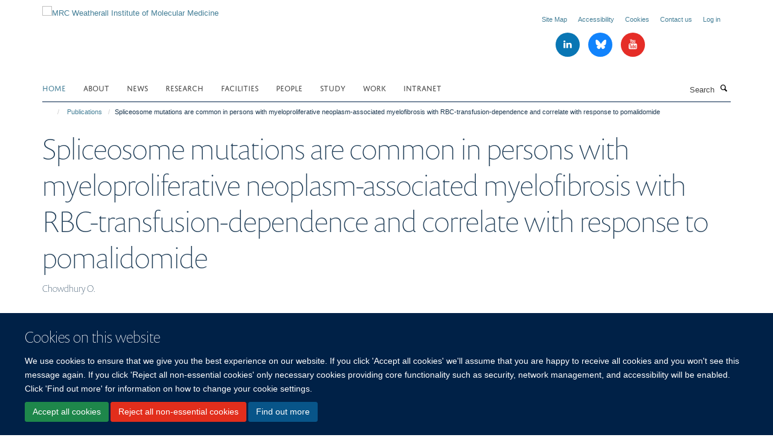

--- FILE ---
content_type: text/html;charset=utf-8
request_url: https://www.imm.ox.ac.uk/publications/1123550
body_size: 16082
content:
<!doctype html>
<html xmlns="http://www.w3.org/1999/xhtml" lang="en" xml:lang="en">

    <head><base href="https://www.imm.ox.ac.uk/publications/1123550/" />
        <meta charset="utf-8" />
        <meta name="viewport" content="width=device-width, initial-scale=1.0" />
        <meta name="apple-mobile-web-app-capable" content="yes" />
        <meta name="apple-mobile-web-app-title" content="Haiku" />
        
        <meta http-equiv="Content-Type" content="text/html; charset=utf-8" /><meta name="citation_title" content="Spliceosome mutations are common in persons with myeloproliferative neoplasm-associated myelofibrosis with RBC-transfusion-dependence and correlate with response to pomalidomide" /><meta name="citation_author" content="Chowdhury O." /><meta name="citation_publication_date" content="2020/08/04" /><meta name="citation_journal_title" content="Leukemia" /><meta name="og:title" content="Spliceosome mutations are common in persons with myeloproliferative neoplasm-associated myelofibrosis with RBC-transfusion-dependence and correlate with response to pomalidomide" /><meta name="og:url" content="https://www.imm.ox.ac.uk/publications/1123550" /><meta name="twitter:card" content="summary" /><meta name="twitter:title" content="Spliceosome mutations are common in persons with myeloproliferative neoplasm-associated myelofibrosis with RBC-transfusion-dependence and correlate with response to pomalidomide" /><meta name="generator" content="Plone - http://plone.org" /><meta itemprop="url" content="https://www.imm.ox.ac.uk/publications/1123550" /><meta name="google-site-verification" content="mZhfNtpuH1Ln3z5EDD19ytIyMnQ7wn6WWbfskJvfrjk" /><title>Spliceosome mutations are common in persons with myeloproliferative neoplasm-associated myelofibrosis with RBC-transfusion-dependence and correlate with response to pomalidomide — MRC Weatherall Institute of Molecular Medicine</title>
        
        
        
        
        
    <link rel="stylesheet" type="text/css" media="screen" href="https://www.imm.ox.ac.uk/portal_css/Turnkey%20Theme/resourcecollective.cookielawcookielaw-cachekey-b7274b606227a593d06492539b903995.css" /><link rel="stylesheet" type="text/css" href="https://www.imm.ox.ac.uk/portal_css/Turnkey%20Theme/themebootstrapcssselect2-cachekey-76550c25cbde470b5e32e3f00db8aca6.css" /><link rel="stylesheet" type="text/css" href="https://www.imm.ox.ac.uk/portal_css/Turnkey%20Theme/themebootstrapcssmagnific.popup-cachekey-06d6fb30423e2cea9109dec46065bf4e.css" /><link rel="stylesheet" type="text/css" media="screen" href="https://www.imm.ox.ac.uk/portal_css/Turnkey%20Theme/resourcecollective.covercsscover-cachekey-d68a432a8e09ea213a6f2131f8a5fab3.css" /><link rel="stylesheet" type="text/css" media="screen" href="https://www.imm.ox.ac.uk/portal_css/Turnkey%20Theme/resourcehaiku.coveroverlays-cachekey-82366313d7f5a11a09eebd774403ff86.css" /><link rel="stylesheet" type="text/css" href="https://www.imm.ox.ac.uk/portal_css/Turnkey%20Theme/resourcehaiku.coverhaiku.chooser-cachekey-a808e098427a0ef579714e23a649a942.css" /><link rel="stylesheet" type="text/css" href="https://www.imm.ox.ac.uk/portal_css/Turnkey%20Theme/resourcehaiku.widgets.imagehaiku.image.widget-cachekey-ed7415a28d4e2d46d682696eb05a5e75.css" /><link rel="stylesheet" type="text/css" media="screen" href="https://www.imm.ox.ac.uk/++resource++haiku.core.vendor/prism.min.css" /><link rel="canonical" href="https://www.imm.ox.ac.uk/publications/1123550" /><link rel="search" href="https://www.imm.ox.ac.uk/@@search" title="Search this site" /><link rel="shortcut icon" type="image/x-icon" href="https://www.imm.ox.ac.uk/favicon.ico?v=42c176ee-fdb5-11f0-8b7d-81f3c01949fe" /><link rel="apple-touch-icon" href="https://www.imm.ox.ac.uk/apple-touch-icon.png?v=42c176ef-fdb5-11f0-8b7d-81f3c01949fe" /><script type="text/javascript" src="https://www.imm.ox.ac.uk/portal_javascripts/Turnkey%20Theme/resourcecollective.cookielawcookielaw_disabler-cachekey-650b5afdaab6900fee625c402a9b1172.js"></script><script type="text/javascript" src="https://www.imm.ox.ac.uk/portal_javascripts/Turnkey%20Theme/themebootstrapjsvendorrespond-cachekey-1ce726325eea1bce512ce73efe7f2c9f.js"></script><script type="text/javascript" src="https://www.imm.ox.ac.uk/portal_javascripts/Turnkey%20Theme/resourceplone.app.jquery-cachekey-4dfe768c881c5cbb1c5f1c743c5a7f47.js"></script><script type="text/javascript" src="https://www.imm.ox.ac.uk/portal_javascripts/Turnkey%20Theme/++theme++bootstrap/js/vendor/bootstrap.js"></script><script type="text/javascript" src="https://www.imm.ox.ac.uk/portal_javascripts/Turnkey%20Theme/themebootstrapjspluginsvendorjquery.trunk8-cachekey-c70dce56dba5ed72a3a575d7ca02d76b.js"></script><script type="text/javascript" src="https://www.imm.ox.ac.uk/portal_javascripts/Turnkey%20Theme/plone_javascript_variables-cachekey-ab2ef8049e60b78a6f2029994531450d.js"></script><script type="text/javascript" src="https://www.imm.ox.ac.uk/portal_javascripts/Turnkey%20Theme/resourceplone.app.jquerytools-cachekey-3634593370ea60935c5308b1fe9b7439.js"></script><script type="text/javascript" src="https://www.imm.ox.ac.uk/portal_javascripts/Turnkey%20Theme/mark_special_links-cachekey-5a038a21dd2791fc0891d08fd82362f1.js"></script><script type="text/javascript" src="https://www.imm.ox.ac.uk/portal_javascripts/Turnkey%20Theme/resourceplone.app.discussion.javascriptscomments-cachekey-bbe5affbc9eb1075535994afbc4c22e1.js"></script><script type="text/javascript" src="https://www.imm.ox.ac.uk/portal_javascripts/Turnkey%20Theme/themebootstrapjspluginsvendorselect2-cachekey-e0b3ec2685b29162d405b59ab07b157c.js"></script><script type="text/javascript" src="https://www.imm.ox.ac.uk/portal_javascripts/Turnkey%20Theme/++theme++bootstrap/js/plugins/vendor/jquery.html5-placeholder-shim.js"></script><script type="text/javascript" src="https://www.imm.ox.ac.uk/portal_javascripts/Turnkey%20Theme/++theme++bootstrap/js/vendor/hammer.js"></script><script type="text/javascript" src="https://www.imm.ox.ac.uk/portal_javascripts/Turnkey%20Theme/themebootstrapjspluginshaikujquery.navigation-portlets-cachekey-c1165dd2d7b54221455641905833d5da.js"></script><script type="text/javascript" src="https://www.imm.ox.ac.uk/portal_javascripts/Turnkey%20Theme/themebootstrapjspluginsvendormasonry-cachekey-570e51df830c9930c5a1d1b8c0a657c6.js"></script><script type="text/javascript" src="https://www.imm.ox.ac.uk/portal_javascripts/Turnkey%20Theme/themebootstrapjspluginsvendorimagesloaded-cachekey-c0937ab1cef8ccae9fda7261e3b4e6a7.js"></script><script type="text/javascript" src="https://www.imm.ox.ac.uk/portal_javascripts/Turnkey%20Theme/++theme++bootstrap/js/plugins/vendor/jquery.lazysizes.js"></script><script type="text/javascript" src="https://www.imm.ox.ac.uk/portal_javascripts/Turnkey%20Theme/++theme++bootstrap/js/plugins/vendor/jquery.magnific.popup.js"></script><script type="text/javascript" src="https://www.imm.ox.ac.uk/portal_javascripts/Turnkey%20Theme/themebootstrapjspluginsvendorjquery.toc-cachekey-27ee26a85ec6da00e68ba1ca446a4d3f.js"></script><script type="text/javascript" src="https://www.imm.ox.ac.uk/portal_javascripts/Turnkey%20Theme/++theme++bootstrap/js/turnkey-various.js"></script><script type="text/javascript" src="https://www.imm.ox.ac.uk/portal_javascripts/Turnkey%20Theme/resourcehaiku.profiles.jshaiku.profiles-cachekey-9544508a15f73e6e585b41f3136d64a5.js"></script><script type="text/javascript" src="https://www.imm.ox.ac.uk/portal_javascripts/Turnkey%20Theme/resourcehaiku.widgets.imagehaiku.image.widget-cachekey-f9ff20a2b17e810c1126e6d165cd2fad.js"></script><script type="text/javascript" src="https://www.imm.ox.ac.uk/portal_javascripts/Turnkey%20Theme/resourcecollective.cookielawcookielaw_banner-cachekey-af27bcb9629dccf1749659d33c6188b7.js"></script><script type="text/javascript">
        jQuery(function($){
            if (typeof($.datepicker) != "undefined"){
              $.datepicker.setDefaults(
                jQuery.extend($.datepicker.regional[''],
                {dateFormat: 'mm/dd/yy'}));
            }
        });
        </script><script>

(function(i,s,o,g,r,a,m){i['GoogleAnalyticsObject']=r;i[r]=i[r]||function(){
(i[r].q=i[r].q||[]).push(arguments)},i[r].l=1*new Date();a=s.createElement(o),
m=s.getElementsByTagName(o)[0];a.async=1;a.src=g;m.parentNode.insertBefore(a,m)
})(window,document,'script','//www.google-analytics.com/analytics.js','ga');

ga('create', 'UA-45836188-1', 'auto');
ga('send', 'pageview');

</script><script async="" src="https://www.googletagmanager.com/gtag/js?id=UA-203929651-1"></script><script>
  window.dataLayer = window.dataLayer || [];
  function gtag(){dataLayer.push(arguments);}
  gtag('js', new Date());

  gtag('config', 'UA-203929651-1');
</script><script async="" src="https://www.googletagmanager.com/gtag/js?id=G-6L6VYHEKM8"></script><script>
window.dataLayer = window.dataLayer || [];
function gtag(){dataLayer.push(arguments);}
gtag('js', new Date());
gtag('config', 'G-6L6VYHEKM8');
</script>
    <link href="https://www.imm.ox.ac.uk/++theme++sublime-prussian-blue/screen.css" rel="stylesheet" />
  
    <link href="https://www.imm.ox.ac.uk/++theme++sublime-prussian-blue/style.css" rel="stylesheet" />
  <style type="text/css" class="extra-css" id="global-extra-css">#site-header .navbar-nav > li > .dropdown-menu {
  background: #ffffff;
}

#site-header .nav .dropdown-menu li a {
  color: #000000;
}</style></head>

    <body class="template-view portaltype-publication site-Plone section-publications subsection-1123550 userrole-anonymous no-toolbar mount-imm" dir="ltr"><div id="cookienotification">

    <div class="container">
    
        <div class="row">
        
            <div class="col-md-12">
                <h2>
                    Cookies on this website
                </h2>
                
            </div>
        
            <div class="col-md-12">
                <p>
                    We use cookies to ensure that we give you the best experience on our website. If you click 'Accept all cookies' we'll assume that you are happy to receive all cookies and you won't see this message again. If you click 'Reject all non-essential cookies' only necessary cookies providing core functionality such as security, network management, and accessibility will be enabled. Click 'Find out more' for information on how to change your cookie settings.
                </p>
                
            </div>
    
            <div class="col-md-12">
                <a class="btn btn-success cookie-continue" href="https://www.imm.ox.ac.uk/@@enable-cookies?&amp;came_from=https://www.imm.ox.ac.uk/publications/1123550">Accept all cookies</a>
                <a class="btn btn-danger cookie-disable" href="https://www.imm.ox.ac.uk/@@disable-cookies?came_from=https://www.imm.ox.ac.uk/publications/1123550">Reject all non-essential cookies</a>
                <a class="btn btn-info cookie-more" href="https://www.imm.ox.ac.uk/cookies">Find out more</a>
            </div> 
            
        </div>
    
    </div>
     
</div><div id="site-wrapper" class="container-fluid">

            <div class="modal fade" id="modal" tabindex="-1" role="dialog" aria-hidden="true"></div>

            

            

            <div id="site-header" class="container">

                <div id="site-status"></div>

                

                <header class="row">
                    <div class="col-xs-10 col-sm-6">
                        <a id="primary-logo" title="MRC Weatherall Institute of Molecular Medicine" href="https://www.imm.ox.ac.uk"><img src="https://www.imm.ox.ac.uk/images/site-logos/wimm-logo" alt="MRC Weatherall Institute of Molecular Medicine" /></a>
                    </div>
                    <div class="col-sm-6 hidden-xs">
                        <div class="heading-spaced">
                            <div id="site__secondary-logo">
                                
                            </div>
                            <div id="site-actions">

        <ul class="list-unstyled list-inline text-right">
    
            
    
            
                
                    <li id="siteaction-sitemap">
                        <a href="https://www.imm.ox.ac.uk/sitemap" title="" accesskey="3">Site Map</a>
                    </li>
                
            
            
                
                    <li id="siteaction-accessibility">
                        <a href="https://www.imm.ox.ac.uk/about/accessibility" title="" accesskey="0">Accessibility</a>
                    </li>
                
            
            
                
                    <li id="siteaction-cookie-policy">
                        <a href="https://www.imm.ox.ac.uk/cookies" title="" accesskey="">Cookies</a>
                    </li>
                
            
            
                
                    <li id="siteaction-contact-us">
                        <a href="https://www.imm.ox.ac.uk/about/where-to-find-us" title="" accesskey="">Contact us</a>
                    </li>
                
            
            
                
                    <li id="siteaction-login">
                        <a href="https://www.imm.ox.ac.uk/Shibboleth.sso/Login?target=https://www.imm.ox.ac.uk/shibboleth_loggedin?came_from=https://www.imm.ox.ac.uk/publications/1123550" title="" accesskey="">Log in</a>
                    </li>
                
            
    
        </ul>
    </div><div class="social-following item-actions brand-icons">
        
            
        
        <a href="https://www.linkedin.com/company/mrc-weatherall-institute-of-molecular-medicine/" title="Follow us on Linkedin">
            <i class="glyphicon-linkedin" aria-label="Linkedin"></i>
        </a>
    
    
        
        
            
        
        <a href="https://bsky.app/profile/imm.ox.ac.uk" title="Follow us on Bluesky">
            <i class="glyphicon-bluesky" aria-label="Bluesky"></i>
        </a>
    
    
        
        
            
        
        <a href="https://www.youtube.com/channel/UCNgdqX9qztlzvmC-ih0RbYg" title="Follow us on Youtube">
            <i class="glyphicon-youtube" aria-label="Youtube"></i>
        </a>
    
    
        
    </div>
                        </div>
                    </div>
                    <div class="col-xs-2 visible-xs">
                        <a href="#mmenu" role="button" class="btn btn-default" aria-label="Toggle menu">
                            <i class="glyphicon glyphicon-menu"></i>
                        </a>
                    </div>
                </header>

                <nav role="navigation">
                    <div class="row">
                        <div class="col-sm-10">
                            <div id="site-bar" class="collapse navbar-collapse">

	    <ul class="nav navbar-nav">

            

	            <li class="dropdown active" id="portaltab-index_html">
	                <a href="https://www.imm.ox.ac.uk" title="" data-toggle="">Home</a>
                    
	            </li>

            
            

	            <li class="dropdown" id="portaltab-about">
	                <a href="https://www.imm.ox.ac.uk/about" title="" data-toggle="" data-hover="dropdown">About</a>
                    <ul class="dropdown-menu" role="menu">
                        
                            <li>
                                <a href="https://www.imm.ox.ac.uk/about/about-us" title="">About Us</a>
                            </li>
                        
                        
                            <li>
                                <a href="https://www.imm.ox.ac.uk/about/our-impact" title="">Our Impact</a>
                            </li>
                        
                        
                            <li>
                                <a href="https://www.imm.ox.ac.uk/about/our-history" title="">Our History</a>
                            </li>
                        
                        
                            <li>
                                <a href="https://www.imm.ox.ac.uk/about/life-at-the-wimm" title="">Life at the MRC WIMM</a>
                            </li>
                        
                        
                            <li>
                                <a href="https://www.imm.ox.ac.uk/about/public-engagement" title="">Public Engagement</a>
                            </li>
                        
                        
                            <li>
                                <a href="https://www.imm.ox.ac.uk/about/seminars" title="">Seminars</a>
                            </li>
                        
                        
                            <li>
                                <a href="https://www.imm.ox.ac.uk/about/data-sharing" title="">Data Sharing</a>
                            </li>
                        
                        
                            <li>
                                <a href="https://www.imm.ox.ac.uk/about/accessibility" title="">Accessibility (Web)</a>
                            </li>
                        
                        
                            <li>
                                <a href="https://www.imm.ox.ac.uk/about/diversity-and-inclusion" title="">Diversity and Inclusion</a>
                            </li>
                        
                        
                            <li>
                                <a href="https://www.imm.ox.ac.uk/about/where-to-find-us" title="">Where to find us</a>
                            </li>
                        
                        
                            <li>
                                <a href="https://www.imm.ox.ac.uk/about/blog" title="">MRC WIMM Blog</a>
                            </li>
                        
                    </ul>
	            </li>

            
            

	            <li class="dropdown" id="portaltab-news">
	                <a href="https://www.imm.ox.ac.uk/news" title="" data-toggle="">News</a>
                    
	            </li>

            
            

	            <li class="dropdown" id="portaltab-research">
	                <a href="https://www.imm.ox.ac.uk/research" title="" data-toggle="" data-hover="dropdown">Research</a>
                    <ul class="dropdown-menu" role="menu">
                        
                            <li>
                                <a href="https://www.imm.ox.ac.uk/research/research-groups" title="">Research Groups</a>
                            </li>
                        
                        
                            <li>
                                <a href="https://www.imm.ox.ac.uk/research/units-and-centres/mrc-molecular-haematology-unit" title="">MRC Molecular Haematology Unit</a>
                            </li>
                        
                        
                            <li>
                                <a href="https://www.imm.ox.ac.uk/research/units-and-centres/mrc-translational-immune-discovery-unit" title="">MRC Translational Immune Discovery Unit</a>
                            </li>
                        
                        
                            <li>
                                <a href="https://www.imm.ox.ac.uk/research/units-and-centres/mrc-wimm-centre-for-computational-biology" title="">Centre for Computational Biology</a>
                            </li>
                        
                        
                            <li>
                                <a href="https://www.imm.ox.ac.uk/research/translation" title="">Translating Our Research</a>
                            </li>
                        
                        
                            <li>
                                <a href="https://www.imm.ox.ac.uk/research/translation/spin-outs" title="">Spinout Companies</a>
                            </li>
                        
                    </ul>
	            </li>

            
            

	            <li class="dropdown" id="portaltab-facilities">
	                <a href="https://www.imm.ox.ac.uk/facilities" title="" data-toggle="" data-hover="dropdown">Facilities</a>
                    <ul class="dropdown-menu" role="menu">
                        
                            <li>
                                <a href="https://www.imm.ox.ac.uk/facilities/tal" title="">Therapy Acceleration Lab</a>
                            </li>
                        
                        
                            <li>
                                <a href="https://www.imm.ox.ac.uk/facilities/imaging" title="">Wolfson Imaging Centre</a>
                            </li>
                        
                        
                            <li>
                                <a href="https://www.imm.ox.ac.uk/facilities/genome-engineering-transgenics" title="">Genome Engineering &amp; Transgenics</a>
                            </li>
                        
                        
                            <li>
                                <a href="https://www.imm.ox.ac.uk/facilities/flow-cytometry" title="">Flow Cytometry</a>
                            </li>
                        
                        
                            <li>
                                <a href="https://www.imm.ox.ac.uk/facilities/mass-cytometry" title="">Mass Cytometry</a>
                            </li>
                        
                        
                            <li>
                                <a href="https://www.imm.ox.ac.uk/facilities/sequencing" title="">Sequencing</a>
                            </li>
                        
                        
                            <li>
                                <a href="https://www.imm.ox.ac.uk/facilities/wascof" title="">Advanced Single Cell OMICs</a>
                            </li>
                        
                        
                            <li>
                                <a href="https://www.imm.ox.ac.uk/facilities/ccb-high-performance-computing" title="">CCB High-Performance Computing</a>
                            </li>
                        
                    </ul>
	            </li>

            
            

	            <li class="dropdown" id="portaltab-people">
	                <a href="https://www.imm.ox.ac.uk/people" title="" data-toggle="">People</a>
                    
	            </li>

            
            

	            <li class="dropdown" id="portaltab-study-with-us">
	                <a href="https://www.imm.ox.ac.uk/study-with-us" title="" data-toggle="" data-hover="dropdown">Study</a>
                    <ul class="dropdown-menu" role="menu">
                        
                            <li>
                                <a href="https://www.imm.ox.ac.uk/study-with-us/dphil" title="">DPhil in Medical Sciences</a>
                            </li>
                        
                        
                            <li>
                                <a href="https://www.imm.ox.ac.uk/study-with-us/msc-by-research" title="">MSc by Research</a>
                            </li>
                        
                        
                            <li>
                                <a href="https://www.imm.ox.ac.uk/study-with-us/wgsa" title="">Graduate Student Association</a>
                            </li>
                        
                    </ul>
	            </li>

            
            

	            <li class="dropdown" id="portaltab-work-with-us">
	                <a href="https://www.imm.ox.ac.uk/work-with-us" title="" data-toggle="" data-hover="dropdown">Work</a>
                    <ul class="dropdown-menu" role="menu">
                        
                            <li>
                                <a href="https://www.imm.ox.ac.uk/work-with-us/working-at-the-wimm" title="">Working at the MRC WIMM</a>
                            </li>
                        
                        
                            <li>
                                <a href="https://www.imm.ox.ac.uk/work-with-us/overview" title="">Vacancies</a>
                            </li>
                        
                        
                            <li>
                                <a href="https://www.imm.ox.ac.uk/work-with-us/postdoc-association" title="">Postdoc Association</a>
                            </li>
                        
                        
                            <li>
                                <a href="https://www.imm.ox.ac.uk/work-with-us/wcpc" title="">Community for Parents and Carers</a>
                            </li>
                        
                    </ul>
	            </li>

            
            

	            <li class="dropdown" id="portaltab-intranet">
	                <a href="https://www.imm.ox.ac.uk/intranet" title="" data-toggle="">Intranet</a>
                    
	            </li>

            

            

	    </ul>

    </div>
                        </div>
                        <div class="col-sm-2">
                            <form action="https://www.imm.ox.ac.uk/@@search" id="site-search" class="form-inline" role="form">
                                <div class="input-group">
                                    <label class="sr-only" for="SearchableText">Search</label>
                                    <input type="text" class="form-control" name="SearchableText" id="SearchableText" placeholder="Search" />
                                    <span class="input-group-btn">
                                        <button class="btn" type="submit" aria-label="Search"><i class="glyphicon-search"></i></button>
                                    </span>
                                </div>
                            </form>
                        </div>
                    </div>
                </nav>

                <div class="container">
                    <div class="row">
                        <div class="col-md-12">
                            <ol class="breadcrumb" id="site-breadcrumbs"><li><a title="Home" href="https://www.imm.ox.ac.uk"><span class="glyphicon glyphicon-home"></span></a></li><li><a href="https://www.imm.ox.ac.uk/publications">Publications</a></li><li class="active">Spliceosome mutations are common in persons with myeloproliferative neoplasm-associated myelofibrosis with RBC-transfusion-dependence and correlate with response to pomalidomide</li></ol>
                        </div>
                    </div>
                </div>

            </div>

            <div id="content" class="container ">

                            

                            

            

        <div itemscope="" itemtype="http://schema.org/Thing">

            <meta itemprop="url" content="https://www.imm.ox.ac.uk/publications/1123550" />

            
                <div id="above-page-header">
    

</div>
            

            
                
                
                    
                        <div class="page-header">
                            <div class="row">
                                    
                                <div class="col-xs-12 col-sm-12">
                                    
                                    
                                        <h1>
                                            <span itemprop="name">Spliceosome mutations are common in persons with myeloproliferative neoplasm-associated myelofibrosis with RBC-transfusion-dependence and correlate with response to pomalidomide</span>
                                            <small>
                                                
                                            </small>
                                        </h1>
                                    
                                    
                                    
                    <div id="below-page-title">
</div>
                    <h5 style="margin:10px 0">Chowdhury O.</h5>
                
                                    
                                </div>
                                    
                                
                                            
                            </div>
                        </div>
                    
                    
                    
                    
                 
            

            
                <div id="below-page-header"></div>
            

            
                <div id="above-page-content"></div>
            

            
                <div class="row">
        
                    <div id="site-content" class="col-sm-8">

                        

                            
                                
                            

                            
                                
                            

                            
                                
                                    
                                
                            
            
                            <div class="row">
                                <div id="site-content-body" class="col-sm-12">
            
                                    
                
                    
                    
                    
                
                                    
                                </div>
            
                                
            
                            </div>
            
                            
                    

                    
                
                        
        
                    </div>
        
                    <div class="site-sidebar col-sm-4">
        
                        <div id="aside-page-content"></div>
              
                        

                    

                    
                        <h5 class="publication-lead">Type</h5>
                        <p>Journal article</p>
                    

                    
                        <h5 class="publication-lead">Journal</h5>
                        <p>Leukemia</p>
                    

                    

                    

                    
                        <h5 class="publication-lead">Publisher</h5>
                        <p>Springer Nature [academic journals on nature.com]</p>
                    

                    
                        <h5 class="publication-lead">Publication Date</h5>
                        <p>04/08/2020</p>
                    

                    

                    

                    

                    

                    

                
        
                    </div>
        
                </div>
            

            
                <div id="below-page-content"></div>
            
            
        </div>

    

        
                        </div>

            <footer id="site-footer" class="container" itemscope="" itemtype="http://schema.org/WPFooter">
        <hr />
        

<div class="cover-modal cover-fluid">
        
        
        <style type="text/css"></style>
        
    
        
            
                
    

        
            
            
                <div class="row row1"><div class="row-content"><div class="row-content">

                    
                        
    
        
            
                
                
                    <div class="column col-md-12 " data-panel="">

                        
                            
    
        

            
                
                    

                    <div class="tile tile-default" id="c8147f28-0098-4b9e-994d-1f06fd19a4e1">
                        

        

        <div class="cover-featured-tile tile-content clearfix box-border-none box-plain">

            

            

            <div class="rich-text--base"><div><p><a href="http://www.rdm.ox.ac.uk" style="" target="_blank" title="" data-mce-href="http://www.rdm.ox.ac.uk" data-mce-style=""></a></p><p><a href="http://www.rdm.ox.ac.uk" style="" target="_blank" title="" data-mce-href="http://www.rdm.ox.ac.uk" data-mce-style=""></a></p><p><a href="http://www.rdm.ox.ac.uk" style="" target="_blank" title="" data-mce-href="http://www.rdm.ox.ac.uk" data-mce-style=""><span class="figure image-center" style="width:240px;"><span class="figure "><img data-copyright-style="inverted" src="https://www.imm.ox.ac.uk/images/site-logos/rdm-logo-2025-web-res/@@images/19441050-74a2-410e-9c6e-6b91d359e5c6.png" title="RDM logo 2025 web res" data-mce-src="resolveuid/13ad3711ec5f431cbe39e96da2e9df85/@@images/image/w240" data-src="https://www.imm.ox.ac.uk/images/site-logos/rdm-logo-2025-web-res" data-mce-selected="1" alt="Radcliffe Department of Medicine logo" /></span></span></a></p></div></div>

            

    



        </div>

    
                    </div>
                
            

            

            

        
    


                        

                    </div>
                
            
        
    


                    

                </div></div></div>
            
        

    


            
        
    


    </div>






    <div class="row" style="margin-bottom:20px">

        <div class="col-md-4">
            
                <a id="footer-logo" target="_blank" rel="noopener" href="https://www.medsci.ox.ac.uk" title="Medical Sciences Division, University of Oxford">
                    <img src="https://www.imm.ox.ac.uk/images/site-logos/medsci-logo" alt="" class="img-responsive logo-footer" />
                </a>
            
        </div>

        <div class="col-md-8">
            
            
                <ul id="footer-nav" class="list-inline">
                    
                        <li>
                            <a href="https://compliance.admin.ox.ac.uk/submit-foi" target="_blank" rel="noopener">Freedom of Information</a>
                        </li>
                    
                    
                        <li>
                            <a href="/about/data-privacy-notice" target="_blank" rel="noopener">Privacy Policy</a>
                        </li>
                    
                    
                        <li>
                            <a href="http://www.ox.ac.uk/copyright" target="_blank" rel="noopener">Copyright Statement</a>
                        </li>
                    
                    
                        <li>
                            <a href="https://www.imm.ox.ac.uk/about/accessibility" rel="noopener">Accessibility Statement</a>
                        </li>
                    
                </ul>
            
        </div>
    </div>





    <div id="site-actions-footer" class="visible-xs-block" style="margin:20px 0">

        <ul class="list-unstyled list-inline text-center">

            
                
                    <li id="siteaction-sitemap">
                        <a href="https://www.imm.ox.ac.uk/sitemap" title="Site Map" accesskey="3">Site Map</a>
                    </li>
                
            
            
                
                    <li id="siteaction-accessibility">
                        <a href="https://www.imm.ox.ac.uk/about/accessibility" title="Accessibility" accesskey="0">Accessibility</a>
                    </li>
                
            
            
                
                    <li id="siteaction-cookie-policy">
                        <a href="https://www.imm.ox.ac.uk/cookies" title="Cookies" accesskey="">Cookies</a>
                    </li>
                
            
            
                
                    <li id="siteaction-contact-us">
                        <a href="https://www.imm.ox.ac.uk/about/where-to-find-us" title="Contact us" accesskey="">Contact us</a>
                    </li>
                
            
            
                
                    <li id="siteaction-login">
                        <a href="https://www.imm.ox.ac.uk/Shibboleth.sso/Login?target=https://www.imm.ox.ac.uk/shibboleth_loggedin?came_from=https://www.imm.ox.ac.uk/publications/1123550" title="Log in" accesskey="">Log in</a>
                    </li>
                
            

        </ul>
    </div>









    </footer>

        </div><div id="haiku-mmenu">

            <nav id="mmenu" data-counters="true" data-searchfield="true" data-title="Menu" data-search="true">
                <ul>
                    <li>


    <a href="https://www.imm.ox.ac.uk/about" class="state-published" title="">
        <span>About</span>
    </a>

<ul>
<li>


    <a href="https://www.imm.ox.ac.uk/about/about-us" class="state-published" title="The MRC Weatherall Institute of Molecular Medicine (MRC WIMM) at the University of Oxford was founded in 1989 by Sir David Weatherall to foster research in molecular and cell biology, with the aim of improving human health. &#13;&#10;&#13;&#10;Through our excellent basic and applied research we have become leaders in translational medicine. Our research has resulted in improved  understanding, diagnosis and  treatment of a wide range of human diseases.">
        <span>About Us</span>
    </a>

</li>
<li>


    <a href="https://www.imm.ox.ac.uk/about/our-impact" class="state-published" title="The MRC WIMM is still one of a relatively small number of international institutes in which outstanding medical research is so closely linked with basic science, with the aim of both producing pioneering translational research and training the next generation of scientists.">
        <span>Our Impact</span>
    </a>

</li>
<li>


    <a href="https://www.imm.ox.ac.uk/about/our-history" class="state-published" title="">
        <span>Our History</span>
    </a>

<ul>
<li>


    <a href="https://www.imm.ox.ac.uk/about/our-history/mrc-wimm-timeline-accessible-version" class="state-published" title="Accessible version of the MRC WIMM timeline content with references.">
        <span>MRC WIMM Timeline - Accessible Version</span>
    </a>

</li>
<li>


    <a href="https://www.imm.ox.ac.uk/about/our-history/mrc-wimm-interactive-timeline" class="state-published" title="Journey through the history of the MRC WIMM from opening to the present day.">
        <span>MRC WIMM Interactive Timeline</span>
    </a>

</li>

</ul>
</li>
<li>


    <a href="https://www.imm.ox.ac.uk/about/life-at-the-wimm" class="state-published" title="The MRC WIMM is a diverse community of scientists, clinicians and support staff from over 20 countries. We have a vibrant academic and social atmosphere, providing many opportunities for interaction and collaboration.">
        <span>Life at the MRC WIMM</span>
    </a>

</li>
<li>


    <a href="https://www.imm.ox.ac.uk/about/seminars" class="state-published" title="">
        <span>Seminars</span>
    </a>

<ul>
<li>


    <a href="https://www.imm.ox.ac.uk/about/seminars/jordan-translational-medicine-lecture" class="state-published" title="The Jordan Translational Medicine Lecture was established following a donation by Professor Craig Jordan (University of Texas MD Anderson Cancer Center) to support an annual lecture in the area of translational research.">
        <span>Jordan Translational Medicine Lecture</span>
    </a>

</li>
<li>


    <a href="https://www.imm.ox.ac.uk/about/seminars/weatherall-lectures" class="state-published" title="The annual Weatherall Lecture was established in 2012, in honor of Prof Sir David Weatherall, founder of the MRC WIMM. This lecture takes place at the annual MRC WIMM away day.">
        <span>Weatherall Lecture</span>
    </a>

</li>

</ul>
</li>
<li>


    <a href="https://www.imm.ox.ac.uk/about/public-engagement" class="state-published" title="At the MRC WIMM, MRC TIDU and MRC MHU, we value public engagement. We believe that sharing our science and working with the wider community improves the quality of scientific research.">
        <span>Public Engagement</span>
    </a>

<ul>
<li>


    <a href="https://www.imm.ox.ac.uk/about/public-engagement/work-experience-programme" class="state-published" title="The MRC WIMM runs a two-week work experience programme for Year 12 state school students in Oxfordshire, who are interested in biological and medical research.">
        <span>Work Experience Programme</span>
    </a>

</li>

</ul>
</li>
<li>


    <a href="https://www.imm.ox.ac.uk/about/coronavirus-research" class="state-published" title="Coronavirus Research at the WIMM">
        <span>Coronavirus Research</span>
    </a>

<ul>
<li>


    <a href="https://www.imm.ox.ac.uk/about/coronavirus-research/coronavirus-research-in-the-mrc-hiu" class="state-published" title="Researchers from across the Medical Research Council Translational Immune Discovery Unit (previously Human Immunology Unit) are working hard to understand coronavirus infection and help combat the COVID-19 pandemic. Here you can find out more about our projects.">
        <span>Coronavirus research in the MRC TIDU (HIU)</span>
    </a>

</li>
<li>


    <a href="https://www.imm.ox.ac.uk/about/coronavirus-research/coronavirus-research-in-the-mrc-mhu" class="state-published" title="Researchers from the Medical Research Council Molecular Haematology Unit are working hard to understand coronavirus infection and help combat the COVID-19 pandemic. Here you can find out more about our research.">
        <span>Coronavirus research in the MRC MHU</span>
    </a>

</li>

</ul>
</li>
<li>


    <a href="https://www.imm.ox.ac.uk/about/data-sharing" class="state-published" title="">
        <span>Data Sharing</span>
    </a>

</li>
<li>


    <a href="https://www.imm.ox.ac.uk/about/accessibility" class="state-published" title="">
        <span>Accessibility (Web)</span>
    </a>

</li>
<li>


    <a href="https://www.imm.ox.ac.uk/about/diversity-and-inclusion" class="state-published" title="">
        <span>Diversity and Inclusion</span>
    </a>

<ul>
<li>


    <a href="https://www.imm.ox.ac.uk/about/diversity-and-inclusion/wimm-leadership" class="state-published" title="A programme providing tools, resources and support for scientists to become effective leaders.">
        <span>WIMM Leadership Programme</span>
    </a>

</li>
<li>


    <a href="https://www.imm.ox.ac.uk/about/diversity-and-inclusion/diversity-seminars-and-awards" class="state-published" title="The Diversity in Science Seminar Series and Awards aim to recognise and promote actions to advancing equality, diversity and inclusion in science.">
        <span>Diversity in Science Seminar Series and Awards</span>
    </a>

</li>
<li>


    <a href="https://www.imm.ox.ac.uk/about/diversity-and-inclusion/staff-networks" class="state-published" title="The MRC WIMM benefits from a range of staff networks across the University of Oxford. These networks can help you to build your professional network, collaborate and meeting others from across the University.">
        <span>Staff Networks</span>
    </a>

</li>

</ul>
</li>
<li>


    <a href="https://www.imm.ox.ac.uk/about/where-to-find-us" class="state-published" title="">
        <span>Where to find us</span>
    </a>

</li>

</ul>
</li>
<li>


    <a href="https://www.imm.ox.ac.uk/news" class="state-published" title="">
        <span>News</span>
    </a>

</li>
<li>


    <a href="https://www.imm.ox.ac.uk/research" class="state-published" title="">
        <span>Research</span>
    </a>

<ul>
<li>


    <a href="https://www.imm.ox.ac.uk/research/research" class="state-published" title="">
        <span>Research</span>
    </a>

</li>
<li>


    <a href="https://www.imm.ox.ac.uk/research/units-and-centres/mrc-molecular-haematology-unit" class="state-published" title="">
        <span>MRC Molecular Haematology Unit</span>
    </a>

</li>
<li>


    <a href="https://www.imm.ox.ac.uk/research/units-and-centres/mrc-translational-immune-discovery-unit" class="state-published" title="">
        <span>MRC Translational Immune Discovery Unit</span>
    </a>

</li>
<li>


    <a href="https://www.imm.ox.ac.uk/research/units-and-centres/mrc-wimm-centre-for-computational-biology" class="state-published" title="">
        <span>Centre for Computational Biology</span>
    </a>

</li>
<li>


    <a href="https://www.imm.ox.ac.uk/research/research-groups" class="state-published" title="">
        <span>Research Groups</span>
    </a>

<ul>
<li>


    <a href="https://www.imm.ox.ac.uk/research/research-groups/ahmed-group-ovarian-cancer" class="state-published" title="">
        <span>Ahmed Group: Ovarian Cancer</span>
    </a>

</li>
<li>


    <a href="https://www.imm.ox.ac.uk/research/research-groups/bannard-group-b-cell-immunology" class="state-published" title="We study the cellular and molecular events responsible for shepherding the development of protective antibodies during infection and after immunisation. Our main focus is the germinal centre reaction.">
        <span>Bannard Group: B Cell Immunology</span>
    </a>

</li>
<li>


    <a href="https://www.imm.ox.ac.uk/research/research-groups/chakraverty-group-haematopoietic-transplantation-and-immunotherapy" class="state-published" title="Our group is interested in developing novel immunotherapeutic approaches for leukaemia.    Clinical approaches currently used include allogeneic haematopoietic stem cell transplantation, chimeric antigen receptor T cell therapy and immune checkpoint inhibitors.  While each of these approaches can be successful, they also fail in many patients as a result of tumour adaptations or diminished function of immune cells.   Enhanced immunity can also lead to immune-related adverse events due to on- or off-target effects.  We are exploring the mechanisms that underpin these failures and using this information to devise new strategies that can be translated into early phase clinical trials.">
        <span>Chakraverty Group: Haematopoietic Transplantation and Immunotherapy</span>
    </a>

</li>
<li>


    <a href="https://www.imm.ox.ac.uk/research/research-groups/chapman-group-genome-stability-and-dna-repair-mechanisms-in-cancer-and-genome-diversification" class="state-published" title="">
        <span>Chapman Group: Recombination mechanisms in immunity and cancer</span>
    </a>

</li>
<li>


    <a href="https://www.imm.ox.ac.uk/research/research-groups/b-cell-development-and-immune-regulation" class="state-published" title="Our aims are to understand B cell development and diseases associated with abnormal antibody production. Inadequate or excessive immune responses lead to immunodeficiency or autoimmune and inflammatory diseases, which place a major economic and social burden on world health and the quality of human life. So, we are interested in the normal processes of immune function and how individuals vary due to inherited or acquired differences.">
        <span>Cornall Group: B cell development and immune regulation</span>
    </a>

</li>
<li>


    <a href="https://www.imm.ox.ac.uk/research/research-groups/davies-group-genome-function-and-advanced-cellular-therapy-development" class="state-published" title="We are primarily interested in understanding how the genome functions and to leverage this to develop novel genome editing based cellular therapies">
        <span>Davies Group: Genomics and Clinical Genome Editing</span>
    </a>

</li>
<li>


    <a href="https://www.imm.ox.ac.uk/research/research-groups/davis-group-t-cell-biology-group" class="state-published" title="We are interested in how lymphocytes decide to mount immune responses against, for example, tumours. This involves trying to understanding how leukocyte receptors, such as the T-cell receptor and immune checkpoints, are triggered.">
        <span>Davis Group: T-cell Biology</span>
    </a>

</li>
<li>


    <a href="https://www.imm.ox.ac.uk/research/research-groups/de-bruijn-group-developmental-haematopoiesis" class="state-published" title="We study the embryonic origins of blood stem cells with the aim to inform the generation of these cells in culture, and ultimate produce clinically relevant blood stem cells for therapeutic purposes.">
        <span>de Bruijn Group: Developmental Haematopoiesis</span>
    </a>

</li>
<li>


    <a href="https://www.imm.ox.ac.uk/research/research-groups/dong-group-t-cell-responses-against-viruses-cancer" class="state-published" title="">
        <span>Dong Group:  T-cell Responses Against Viruses &amp; Cancer</span>
    </a>

</li>
<li>


    <a href="https://www.imm.ox.ac.uk/research/research-groups/dong-group-neuromuscular-disorders" class="state-published" title="">
        <span>Dong Group: Neuromuscular Disorders</span>
    </a>

</li>
<li>


    <a href="https://www.imm.ox.ac.uk/research/research-groups/drakesmith-group-iron-and-immunity" class="state-published" title="We are investigating how iron and anaemia influence immunity and infectious diseases. Our research inspires treatments that control iron physiology to benefit the host at the expense of pathogens.">
        <span>Drakesmith Group: Iron and Immunity</span>
    </a>

</li>
<li>


    <a href="https://www.imm.ox.ac.uk/research/research-groups/genomics-of-inflammation-and-cancer-immunology" class="state-published" title="Using genetic and epigenetic data to understand basic mechanisms of inflammation.">
        <span>Fairfax Group: Genomics of Inflammation and Cancer Immunology</span>
    </a>

</li>
<li>


    <a href="https://www.imm.ox.ac.uk/research/research-groups/goriely-group-clinical-genetics" class="state-published" title="We are using a human genetic approach that relies on the latest developments of Next Generation Sequencing technology to study the intimate relationship that exists between the occurrence of new mutations and the regulation of cell fate choices in the male germline. Because life-long production of sperm is supported by regular divisions of so-called spermatogonial stem cells, each one of us acquire ~30-100 new mutations in our genome, the majority of which is paternal in origin.">
        <span>Goriely Group: Clinical genetics</span>
    </a>

</li>
<li>


    <a href="https://www.imm.ox.ac.uk/research/research-groups/ho-group" class="state-published" title="Immune mechanisms of lung injury, regeneration and fibrosis; identifying new therapeutic targets, and improved treatment for idiopathic pulmonary fibrosis and sarcoidosis.">
        <span>Ho Group: Translational Lung Immunology</span>
    </a>

</li>
<li>


    <a href="https://www.imm.ox.ac.uk/research/research-groups/higgs-group-laboratory-of-gene-regulation" class="state-published" title="We use state-of-the-art laboratory and computational approaches to understand how mammalian genes are switched on and off during development and differentiation and how this goes awry in human genetic diseases.">
        <span>Higgs Group: Laboratory of Gene Regulation</span>
    </a>

</li>
<li>


    <a href="https://www.imm.ox.ac.uk/research/research-groups/hughes-group" class="state-published" title="Using genomics, computational and synthetic biology approaches to understand how genes are regulated in health and disease.">
        <span>Hughes Group: Genome Biology</span>
    </a>

</li>
<li>


    <a href="https://www.imm.ox.ac.uk/research/research-groups/jackson-group-lymphatic-trafficking-research-group" class="state-published" title="We focus on the mechanisms controlling the migration of leucocytes and tumour cells via lymph in health and disease.">
        <span>Jackson Group: Lymphatic Trafficking Research Group</span>
    </a>

</li>
<li>


    <a href="https://www.imm.ox.ac.uk/research/research-groups/koohy-group-machine-learning-and-integrative-approaches-in-immunology" class="state-published" title="We would like to understand the functional and molecular mechanisms of the immune system in various immunologically important conditions such as cancer, infection, autoimmune disease as well as ageing. We have a special interest in computational cancer immunotherapy such as antigen presentation, neo-antigen identification and T cell recognition of neo-antigens as well as interrogating the immune response to personalized vaccines from neo-antigens.">
        <span>Koohy Group: Machine Learning and Integrative Approaches in Immunology</span>
    </a>

</li>
<li>


    <a href="https://www.imm.ox.ac.uk/research/research-groups/dna-damage-and-repair" class="state-published" title="Studying DNA damage and repair to understand the causes of cancer and improve its treatment.">
        <span>McHugh Group: DNA Damage and Repair</span>
    </a>

</li>
<li>


    <a href="https://www.imm.ox.ac.uk/research/research-groups/mead-group-haematopoietic-stem-cell-biology" class="state-published" title="The Mead Lab pioneers research into myeloid neoplasms using cutting-edge single-cell genomics and multiomics to uncover novel therapeutic targets. Our ultimate goal is to translate discoveries from the lab through to patient benefit, including interaction with industry and clinical trials. We foster a collaborative and dynamic environment for innovative science, with a focus on career development for members of the team.">
        <span>Mead Group: Normal and Malignant Haematopoietic Stem Cell Biology</span>
    </a>

</li>
<li>


    <a href="https://www.imm.ox.ac.uk/research/research-groups/milne-group-epigenetics-and-gene-regulation-in-leukaemia" class="state-published" title="Aberrant epigenetic changes are a driving force in many human cancers. The focus of our lab is centred on understanding how epigenetics impacts gene regulation so that this information can potentially be used to develop new therapeutic strategies.">
        <span>Milne Group: Epigenetic Control of Gene Expression in Leukaemia and Haematopoiesis</span>
    </a>

</li>
<li>


    <a href="https://www.imm.ox.ac.uk/research/research-groups/fugger-group-oxford-centre-for-neuroinflammation" class="state-published" title="">
        <span>Fugger Group: Oxford Centre for Neuroinflammation</span>
    </a>

</li>
<li>


    <a href="https://www.imm.ox.ac.uk/research/research-groups/nerlov-group-hematopoietic-stem-cell-genetics" class="state-published" title="Hematopoietic stem cell (HSC) transplantation is the only stem cell therapy in routine clinical use, and it is also the cell type that gives rise to most blood cancers. We use single cell biology and genetics to understand how hematopoietic stem cells normally sustain blood formation, and how this process is altered during ageing and when leukemia develops.">
        <span>Nerlov Group: Hematopoietic Stem Cell Genetics</span>
    </a>

</li>
<li>


    <a href="https://www.imm.ox.ac.uk/research/research-groups/ogg-group-skin-immunology" class="state-published" title="">
        <span>Ogg Group: Skin Immunology Group</span>
    </a>

</li>
<li>


    <a href="https://www.imm.ox.ac.uk/research/research-groups/patel-group" class="state-published" title="﻿We study endogenous DNA damage caused by metabolites and their impact on the function of vertebrate stem cells and the ageing process">
        <span>Patel Group:  Two tier protection and metabolic genotoxicity during blood production</span>
    </a>

</li>
<li>


    <a href="https://www.imm.ox.ac.uk/research/research-groups/psaila-group-megakaryocytes-platelets-and-malignant-bone-marrow-fibrosis" class="state-published" title="We focus on four key areas: (1) Dissecting how blood cancers create 'self-reinforcing' niches that promote clonal expansion and protect malignant clones from immunotherapies; (2) Development and application of human bone marrow organoids to study normal and malignant haematopoiesis and validate targets in a relevant tissue microenvironment; (3) Developing novel strategies to selectively target cancer stem cells and pathological megakaryocytes in myelofibrosis, a severe bone marrow malignancy; (4) Understanding our recent discovery that platelets contain a repertoire of DNA fragments sequestered from cell free DNA, and confirming clinical utility for cancer detection and for pre-natal diagnosis.">
        <span>Psaila Group: Megakaryocytes, Platelets and Myeloproliferative Neoplasms</span>
    </a>

</li>
<li>


    <a href="https://www.imm.ox.ac.uk/research/research-groups/ramadan-group-dna-damage-response" class="state-published" title="">
        <span>Ramadan Group: DNA Damage Response</span>
    </a>

</li>
<li>


    <a href="https://www.imm.ox.ac.uk/research/research-groups/rehwinkel-group-nucleic-acid-sensing" class="state-published" title="">
        <span>Rehwinkel Group: Nucleic Acid Sensing</span>
    </a>

</li>
<li>


    <a href="https://www.imm.ox.ac.uk/research/research-groups/roy-group-childhood-leukaemia-research" class="state-published" title="">
        <span>Roy Group: Childhood Leukaemia Research</span>
    </a>

</li>
<li>


    <a href="https://www.imm.ox.ac.uk/research/research-groups/simmons-group-intestinal-immunology-lab" class="state-published" title="We define how the immune system functions in the intestine to promote health. We uncover the immune pathogenesis of intestinal diseases such as inflammatory bowel disease to develop better ways to treat these disorders.">
        <span>Simmons Group: Intestinal Immunity in Health and Disease</span>
    </a>

</li>
<li>


    <a href="https://www.imm.ox.ac.uk/research/research-groups/sims-group-computational-genomics" class="state-published" title="We are a computational biology research group using genomic and functional genomic data to study transcriptional regulation, with projects spanning from neuroscience to musculoskeletal biology.">
        <span>Sims Group: Computational Genomics</span>
    </a>

</li>
<li>


    <a href="https://www.imm.ox.ac.uk/research/research-groups/townsend-group-molecular-immunology" class="state-published" title="">
        <span>Townsend Group: Molecular Immunology</span>
    </a>

</li>
<li>


    <a href="https://www.imm.ox.ac.uk/research/research-groups/wilkie-group-clinical-genetics" class="state-published" title="The ability to sequence whole exomes and genomes of individual people has revolutionised our ability to explore the full spectrum of genetic mutations causing serious human diseases. Working closely with the craniofacial teams based in Oxford and other UK units, we specialise in the application of these methods to children born with a serious malformation of the skull termed craniosynostosis.">
        <span>Wilkie Group: Clinical Genetics</span>
    </a>

</li>
<li>


    <a href="https://www.imm.ox.ac.uk/research/research-groups/ahmed-group" class="state-published" title="">
        <span>Ahmed group</span>
    </a>

</li>
<li>


    <a href="https://www.imm.ox.ac.uk/research/research-groups/dong-group-1" class="state-published" title="">
        <span>Dong group</span>
    </a>

</li>
<li>


    <a href="https://www.imm.ox.ac.uk/research/research-groups/dong-group-neuro" class="state-published" title="">
        <span>Dong group: Neuro</span>
    </a>

</li>
<li>


    <a href="https://www.imm.ox.ac.uk/research/research-groups/fugger-group" class="state-published" title="">
        <span>Fugger group</span>
    </a>

</li>
<li>


    <a href="https://www.imm.ox.ac.uk/research/research-groups/ogg-group" class="state-published" title="">
        <span>Ogg group</span>
    </a>

</li>
<li>


    <a href="https://www.imm.ox.ac.uk/research/research-groups/ramadan-group-1" class="state-published" title="">
        <span>Ramadan group</span>
    </a>

</li>
<li>


    <a href="https://www.imm.ox.ac.uk/research/research-groups/roy-group" class="state-published" title="">
        <span>Roy group</span>
    </a>

</li>
<li>


    <a href="https://www.imm.ox.ac.uk/research/research-groups/normal-and-malignant-haematopoiesis-lab" class="state-published" title="We aim to understand the fundamental biological processes underlying normal and malignant haematopoiesis and translate this to improve patient outcomes through new rational therapies.">
        <span>Vyas Group: Biology and Treatment of Human Myeloid Cancers</span>
    </a>

</li>
<li>


    <a href="https://www.imm.ox.ac.uk/research/research-groups/antanaviciute-group-computational-biology-and-tissue-immunology" class="state-published" title="">
        <span>Antanaviciute Group: Computational Biology and Tissue Immunology</span>
    </a>

</li>
<li>


    <a href="https://www.imm.ox.ac.uk/research/research-groups/sharma-group-mechanistic-t-cell-genomics" class="state-published" title="Our research team is focused on uncovering the mechanisms that govern T cell signaling, with the goal of precisely engineering immune cells for immunotherapies.">
        <span>Sharma Group: Mechanistic T Cell Genomics</span>
    </a>

</li>
<li>


    <a href="https://www.imm.ox.ac.uk/research/research-groups/korber-group-somatic-evolution-research-group" class="state-published" title="">
        <span>Korber Group: Somatic Evolution Research Group</span>
    </a>

</li>
<li>


    <a href="https://www.imm.ox.ac.uk/research/research-groups/khan-group" class="state-published" title="">
        <span>Khan Lab: Engineering Human Pre-Clinical Models</span>
    </a>

</li>

</ul>
</li>
<li>


    <a href="https://www.imm.ox.ac.uk/research/units-and-centres" class="state-published" title="">
        <span>Our Units and Centres</span>
    </a>

<ul>
<li>


    <a href="https://www.imm.ox.ac.uk/research/units-and-centres/mrc-translational-immune-discovery-unit" class="state-published" title="">
        <span>MRC Translational Immune Discovery Unit</span>
    </a>

</li>
<li>


    <a href="https://www.imm.ox.ac.uk/research/units-and-centres/mrc-molecular-haematology-unit" class="state-published" title="">
        <span>MRC Molecular Haematology Unit</span>
    </a>

</li>
<li>


    <a href="https://www.imm.ox.ac.uk/research/units-and-centres/mrc-wimm-centre-for-computational-biology" class="state-published" title="">
        <span>MRC WIMM Centre for Computational Biology</span>
    </a>

</li>
<li>


    <a href="https://www.imm.ox.ac.uk/research/units-and-centres/our-units-and-centres" class="state-published" title="Within the MRC WIMM we host the MRC Translational Immune Discovery Unit, the MRC Molecular Haematology Unit and the MRC WIMM Centre for Computational Biology.">
        <span>Our Units and Centres</span>
    </a>

</li>
<li>


    <a href="https://www.imm.ox.ac.uk/research/units-and-centres/mrc-molecular-haematology-unit" class="state-published" title="">
        <span>MRC Molecular Haematology Unit</span>
    </a>

</li>
<li>


    <a href="https://www.imm.ox.ac.uk/research/units-and-centres/mrc-human-immunology-unit" class="state-published" title="">
        <span>MRC Translational Immune Discovery Unit</span>
    </a>

</li>
<li>


    <a href="https://www.imm.ox.ac.uk/research/units-and-centres/mrc-wimm-centre-for-computational-biology" class="state-published" title="">
        <span>Centre for Computational Biology</span>
    </a>

</li>

</ul>
</li>
<li>


    <a href="https://www.imm.ox.ac.uk/research/translation" class="state-published" title="">
        <span>Translating Our Research</span>
    </a>

<ul>
<li>


    <a href="https://www.imm.ox.ac.uk/research/translation/translating-our-research" class="state-published" title="">
        <span>Translating Our Research</span>
    </a>

</li>
<li>


    <a href="https://www.imm.ox.ac.uk/research/translation/spinouts" class="state-published" title="">
        <span>Spinout Companies</span>
    </a>

</li>

</ul>
</li>
<li>


    <a href="https://www.imm.ox.ac.uk/research/translation/spin-outs" class="state-published" title="">
        <span>Spinout Companies</span>
    </a>

</li>

</ul>
</li>
<li>


    <a href="https://www.imm.ox.ac.uk/facilities" class="state-published" title="">
        <span>Facilities</span>
    </a>

<ul>
<li>


    <a href="https://www.imm.ox.ac.uk/facilities/tal" class="state-published" title="">
        <span>Therapy Acceleration Lab</span>
    </a>

<ul>
<li>


    <a href="https://www.imm.ox.ac.uk/facilities/tal/therapy-acceleration-lab" class="state-published" title="">
        <span>Therapy Acceleration Lab</span>
    </a>

</li>
<li>


    <a href="https://www.imm.ox.ac.uk/facilities/tal/services" class="state-published" title="The TAL analyses human samples from national and international Phase I to Phase III trials of novel targeted therapies that maximise patient impact, transform understanding of disease biology and dissect mechanisms of action of therapies and mechanisms of response.">
        <span>Services</span>
    </a>

</li>
<li>


    <a href="https://www.imm.ox.ac.uk/facilities/tal/equipment" class="state-published" title="The TAL uses advanced, highly automated equipment to process patient samples in an efficient, high-throughput, ethical and fully regulated manner.">
        <span>Equipment</span>
    </a>

</li>
<li>


    <a href="https://www.imm.ox.ac.uk/facilities/tal/qa-lims" class="state-published" title="">
        <span>Quality Assurance &amp; Lab Information Management</span>
    </a>

</li>
<li>


    <a href="https://www.imm.ox.ac.uk/facilities/tal/get-in-touch" class="state-published" title="">
        <span>Get in Touch</span>
    </a>

</li>

</ul>
</li>
<li>


    <a href="https://www.imm.ox.ac.uk/facilities/imaging" class="state-published" title="">
        <span>Wolfson Imaging Centre</span>
    </a>

<ul>
<li>


    <a href="https://www.imm.ox.ac.uk/facilities/imaging/wolfson-imaging-centre" class="state-published" title="">
        <span>Wolfson Imaging Centre</span>
    </a>

</li>
<li>


    <a href="https://www.imm.ox.ac.uk/facilities/imaging/equipment" class="state-published" title="Our range of microscopes offers imaging solutions fitting most research needs. From widefield microscopy to the most advanced STED super-resolution and photon-counting technology, our users have access to hardware working in optimal condition and the expertise needed to profit from it. We also strive to implement new imaging protocols and techniques in a collaborative manner.">
        <span>Equipment</span>
    </a>

</li>
<li>


    <a href="https://www.imm.ox.ac.uk/facilities/imaging/training" class="state-published" title="The Facility team offers training to every user intending to have access to the Facility. Training can be general and aimed at developing user capabilities so independent use becomes possible, or can be targeted to a specific application. Training is always free and is mandatory before unsupervised system usage is allowed.">
        <span>Training</span>
    </a>

</li>
<li>


    <a href="https://www.imm.ox.ac.uk/facilities/imaging/methods-techniques" class="state-published" title="">
        <span>Methods &amp; Techniques</span>
    </a>

</li>
<li>


    <a href="https://www.imm.ox.ac.uk/facilities/imaging/image-analysis" class="state-published" title="Image analysis is an integral part of planning and running microscopy experiments. Please come and talk to the facility team at an early stage of the project, to ensure that your experimental design and image analysis strategy is the most suitable/efficient for your specific question.">
        <span>Image Analysis</span>
    </a>

</li>
<li>


    <a href="https://www.imm.ox.ac.uk/facilities/imaging/funding" class="state-published" title="The Wolfson Imaging Centre - Oxford was established in late 2012 with funding from the Wolfson Foundation (Grant 18272).">
        <span>Funding</span>
    </a>

</li>
<li>


    <a href="https://www.imm.ox.ac.uk/facilities/imaging/Acknowledging_the_Facility" class="state-published" title="When using facility instruments, any resulting publications or presentations should in some form acknowledge the Wolfson Imaging Centre. Please consider using some of the of following text:">
        <span>Acknowledging the Facility</span>
    </a>

</li>
<li>


    <a href="https://www.imm.ox.ac.uk/facilities/imaging/courses" class="state-published" title="The Oxford Light Microscopy Facilities regularly present a variety of Microscopy and Image analysis online courses as well as advanced imaging techniques online courses and demonstrations.">
        <span>Oxford Microscopy Courses &amp; Lectures</span>
    </a>

</li>
<li>


    <a href="https://www.imm.ox.ac.uk/internal/facilities/wolfson-imaging-centre" class="state-published" title="">
        <span>Internal Users</span>
    </a>

</li>

</ul>
</li>
<li>


    <a href="https://www.imm.ox.ac.uk/facilities/genome-engineering-transgenics" class="state-published" title="">
        <span>Genome Engineering &amp; Transgenics</span>
    </a>

<ul>
<li>


    <a href="https://www.imm.ox.ac.uk/facilities/genome-engineering-transgenics/genome-engineering-transgenics" class="state-published" title="">
        <span>Genome Engineering &amp; Transgenics</span>
    </a>

</li>
<li>


    <a href="https://www.imm.ox.ac.uk/facilities/genome-engineering-transgenics/genome-engineering-services" class="state-published" title="">
        <span>Genome Engineering Services</span>
    </a>

</li>
<li>


    <a href="https://www.imm.ox.ac.uk/facilities/genome-engineering-transgenics/transgenics-services" class="state-published" title="">
        <span>Transgenics Services</span>
    </a>

</li>
<li>


    <a href="https://www.imm.ox.ac.uk/facilities/genome-engineering-transgenics/virus-screening" class="state-published" title="The Virus Production Facility (VPF) is an arm of the Genome Engineering Facility, assisting in the production of custom laboratory-scale Lentivirus and AAV, at Research Grade.">
        <span>Virus Production Services</span>
    </a>

</li>
<li>


    <a href="https://www.imm.ox.ac.uk/facilities/genome-engineering-transgenics/faqs" class="state-published" title="">
        <span>FAQs</span>
    </a>

</li>

</ul>
</li>
<li>


    <a href="https://www.imm.ox.ac.uk/facilities/flow-cytometry" class="state-published" title="">
        <span>Flow Cytometry</span>
    </a>

<ul>
<li>


    <a href="https://www.imm.ox.ac.uk/facilities/flow-cytometry/flow-cytometry-facility" class="state-published" title="">
        <span>Flow Cytometry Facility</span>
    </a>

</li>
<li>


    <a href="https://www.imm.ox.ac.uk/facilities/flow-cytometry/services" class="state-published" title="">
        <span>Services</span>
    </a>

</li>
<li>


    <a href="https://www.imm.ox.ac.uk/facilities/flow-cytometry/equipment" class="state-published" title="">
        <span>Equipment</span>
    </a>

</li>
<li>


    <a href="https://www.imm.ox.ac.uk/facilities/flow-cytometry/faqs" class="state-published" title="">
        <span>FAQs</span>
    </a>

</li>
<li>


    <a href="https://www.imm.ox.ac.uk/facilities/flow-cytometry/training" class="state-published" title="">
        <span>Training</span>
    </a>

</li>
<li>


    <a href="https://unioxfordnexus.sharepoint.com/sites/IMMD-FlowCytometry" class="state-published" title="">
        <span>Internal Users</span>
    </a>

</li>

</ul>
</li>
<li>


    <a href="https://www.imm.ox.ac.uk/facilities/mass-cytometry" class="state-published" title="">
        <span>Mass Cytometry</span>
    </a>

<ul>
<li>


    <a href="https://www.imm.ox.ac.uk/facilities/mass-cytometry/mass-cytometry" class="state-published" title="">
        <span>Mass Cytometry</span>
    </a>

</li>

</ul>
</li>
<li>


    <a href="https://www.imm.ox.ac.uk/facilities/sequencing" class="state-published" title="">
        <span>Sequencing</span>
    </a>

<ul>
<li>


    <a href="https://www.imm.ox.ac.uk/facilities/sequencing/sequencing" class="state-published" title="">
        <span>Sequencing</span>
    </a>

</li>
<li>


    <a href="https://www.imm.ox.ac.uk/facilities/sequencing/next-generation-sequencing" class="state-published" title="">
        <span>Next Generation Sequencing</span>
    </a>

</li>
<li>


    <a href="https://www.imm.ox.ac.uk/facilities/sequencing/sanger-dna-sequencing" class="state-published" title="">
        <span>Sanger DNA Sequencing</span>
    </a>

</li>
<li>


    <a href="https://www.imm.ox.ac.uk/facilities/sequencing/hla-typing" class="state-published" title="">
        <span>HLA Typing</span>
    </a>

</li>
<li>


    <a href="https://unioxfordnexus.sharepoint.com/sites/IMMD-Sequencing" class="state-published" title="">
        <span>Internal Users</span>
    </a>

</li>

</ul>
</li>
<li>


    <a href="https://www.imm.ox.ac.uk/facilities/wascof" class="state-published" title="">
        <span>Advanced Single Cell OMICs</span>
    </a>

<ul>
<li>


    <a href="https://www.imm.ox.ac.uk/facilities/wascof/WASCOF" class="state-published" title="">
        <span>Advanced Single Cell OMICs</span>
    </a>

</li>
<li>


    <a href="https://www.imm.ox.ac.uk/facilities/wascof/services" class="state-published" title="">
        <span>Services: Advanced Single Cell Service Oxford</span>
    </a>

</li>
<li>


    <a href="https://www.imm.ox.ac.uk/facilities/wascof/equipment" class="state-published" title="">
        <span>Equipment</span>
    </a>

</li>
<li>


    <a href="https://www.imm.ox.ac.uk/facilities/wascof/get-a-quote" class="state-published" title="">
        <span>Get a Quote</span>
    </a>

</li>
<li>


    <a href="https://www.imm.ox.ac.uk/facilities/wascof/training" class="state-published" title="The Advanced Single Cell OMICs facility is pleased to offer training on various spatial transcriptomic platforms.">
        <span>Training</span>
    </a>

</li>

</ul>
</li>
<li>


    <a href="https://www.imm.ox.ac.uk/facilities/ccb-high-performance-computing" class="state-published" title="">
        <span>CCB High-Performance Computing</span>
    </a>

<ul>
<li>


    <a href="https://www.imm.ox.ac.uk/facilities/ccb-high-performance-computing/ccb-high-performance-computing-facility-1" class="state-published" title="">
        <span>CCB: High-Performance Computing Facility</span>
    </a>

</li>
<li>


    <a href="https://www.imm.ox.ac.uk/facilities/ccb-high-performance-computing/jade-hpc-cluster" class="state-published" title="">
        <span>JADE HPC Cluster</span>
    </a>

</li>
<li>


    <a href="https://www.imm.ox.ac.uk/facilities/ccb-high-performance-computing/storing-and-sharing-data" class="state-published" title="">
        <span>Storing and Sharing Data</span>
    </a>

</li>
<li>


    <a href="https://www.imm.ox.ac.uk/facilities/ccb-high-performance-computing/running-jobs" class="state-published" title="">
        <span>Running Jobs</span>
    </a>

</li>
<li>


    <a href="https://www.imm.ox.ac.uk/facilities/ccb-high-performance-computing/access-charges-quota" class="state-published" title="">
        <span>Access, Charges &amp; Quota</span>
    </a>

</li>
<li>


    <a href="https://www.imm.ox.ac.uk/facilities/ccb-high-performance-computing/acceptable-use" class="state-published" title="">
        <span>Acceptable Use</span>
    </a>

</li>
<li>


    <a href="https://www.imm.ox.ac.uk/facilities/ccb-high-performance-computing/getting-help" class="state-published" title="">
        <span>Getting Help</span>
    </a>

</li>

</ul>
</li>

</ul>
</li>
<li>


    <a href="https://www.imm.ox.ac.uk/people" class="state-published" title="">
        <span>People</span>
    </a>

</li>
<li>


    <a href="https://www.imm.ox.ac.uk/study-with-us" class="state-published" title="">
        <span>Study</span>
    </a>

<ul>
<li>


    <a href="https://www.imm.ox.ac.uk/study-with-us/graduate-studies" class="state-published" title="">
        <span>Graduate Study</span>
    </a>

</li>
<li>


    <a href="https://www.imm.ox.ac.uk/study-with-us/dphil" class="state-published" title="">
        <span>DPhil in Medical Sciences</span>
    </a>

<ul>
<li>


    <a href="https://www.imm.ox.ac.uk/study-with-us/dphil/dphil-in-medical-sciences" class="state-published" title="We welcome applications from both basic scientists and clinicians. Applications are now open for entry in October 2026.">
        <span>DPhil in Medical Sciences</span>
    </a>

</li>
<li>


    <a href="https://www.imm.ox.ac.uk/study-with-us/dphil/making-an-application" class="state-published" title="">
        <span>Making an Application</span>
    </a>

</li>
<li>


    <a href="https://www.imm.ox.ac.uk/study-with-us/dphil/projects-available" class="state-published" title="The admissions cycle for entry in October 2026 is now open. Research opportunities will begin to be advertised on this website from early September.">
        <span>DPhil Projects</span>
    </a>

</li>
<li>


    <a href="https://www.imm.ox.ac.uk/study-with-us/dphil/funding-options" class="state-published" title="Most of our students, whether basic scientists or clinical fellows, are fully funded.">
        <span>Funding Options</span>
    </a>

</li>
<li>


    <a href="https://www.imm.ox.ac.uk/study-with-us/graduate-studies" class="state-published" title="">
        <span>MRC WIMM Graduate Study Home</span>
    </a>

</li>
<li>


    <a href="https://www.ox.ac.uk/admissions/graduate/contact-us" class="state-published" title="">
        <span>Graduate Admissions Help</span>
    </a>

</li>

</ul>
</li>
<li>


    <a href="https://www.imm.ox.ac.uk/study-with-us/msc-by-research" class="state-published" title="">
        <span>MSc by Research</span>
    </a>

<ul>
<li>


    <a href="https://www.imm.ox.ac.uk/study-with-us/msc-by-research/msc-by-research-in-medical-sciences" class="state-published" title="We welcome applications from both basic scientists and clinicians.">
        <span>MSc by Research in Medical Sciences</span>
    </a>

</li>
<li>


    <a href="https://www.imm.ox.ac.uk/study-with-us/msc-by-research/making-an-application" class="state-published" title="">
        <span>Making an Application</span>
    </a>

</li>
<li>


    <a href="https://www.imm.ox.ac.uk/study-with-us/msc-by-research/projects-available" class="state-published" title="">
        <span>MSc by Research Projects</span>
    </a>

</li>
<li>


    <a href="https://www.imm.ox.ac.uk/study-with-us/msc-by-research/funding-options" class="state-published" title="Most of our students, whether basic scientists or clinical fellows, are fully funded.">
        <span>Funding Options</span>
    </a>

</li>
<li>


    <a href="https://www.imm.ox.ac.uk/study-with-us/graduate-studies" class="state-published" title="">
        <span>MRC WIMM Graduate Study Home</span>
    </a>

</li>
<li>


    <a href="https://www.ox.ac.uk/admissions/graduate/contact-us" class="state-published" title="">
        <span>Graduate Admissions Help</span>
    </a>

</li>

</ul>
</li>
<li>


    <a href="https://www.imm.ox.ac.uk/study-with-us/why-join-the-mrc-wimm" class="state-published" title="We are a stimulating, supportive community, where you will work with the leaders in the field to tackle some of the biggest medical questions.">
        <span>Why Join Us</span>
    </a>

</li>
<li>


    <a href="https://www.imm.ox.ac.uk/study-with-us/key-dates" class="state-published" title="">
        <span>Application Process Key Dates</span>
    </a>

</li>
<li>


    <a href="https://www.ox.ac.uk/admissions/graduate/contact-us" class="state-published" title="">
        <span>Graduate Admissions Help</span>
    </a>

</li>
<li>


    <a href="https://www.imm.ox.ac.uk/study-with-us/wgsa" class="state-published" title="The MRC WIMM Graduate Students Association (WGSA) is a student-run initiative bringing together the graduate student community within the MRC WIMM. We aim to provide social activities and peer support for students at any stage.&#13;&#10;&#13;&#10;We further aim to provide a platform for students to present their work and broaden their academic horizons.">
        <span>Graduate Student Association</span>
    </a>

</li>

</ul>
</li>
<li>


    <a href="https://www.imm.ox.ac.uk/work-with-us" class="state-published" title="">
        <span>Work</span>
    </a>

<ul>
<li>


    <a href="https://www.imm.ox.ac.uk/work-with-us/study-with-us" class="state-published" title="">
        <span>Work With Us</span>
    </a>

</li>
<li>


    <a href="https://www.imm.ox.ac.uk/work-with-us/working-at-the-wimm" class="state-published" title="">
        <span>Working at the MRC WIMM</span>
    </a>

</li>
<li>


    <a href="https://www.imm.ox.ac.uk/work-with-us/overview" class="state-published" title="">
        <span>Vacancies</span>
    </a>

</li>
<li>


    <a href="https://www.imm.ox.ac.uk/work-with-us/postdoc-association" class="state-published" title="">
        <span>Postdoc Association</span>
    </a>

</li>
<li>


    <a href="https://www.imm.ox.ac.uk/work-with-us/wcpc" class="state-published" title="The WIMM Community for Parents and Carers (WCPC), established in 2023, aims to support staff and students of all career stages/paths in their lives as working parents and carers.">
        <span>The MRC WIMM Community for Parents and Carers</span>
    </a>

</li>

</ul>
</li>
<li>


    <a href="https://www.imm.ox.ac.uk/intranet" class="state-published" title="">
        <span>Intranet</span>
    </a>

<ul>
<li>


    <a href="https://unioxfordnexus.sharepoint.com/sites/IMMD-HUB-MRCWeatherallInstituteofMolecularMedicine" class="state-published" title="">
        <span>WIMM Intranet</span>
    </a>

</li>

</ul>
</li>

                </ul>
            </nav>

            <script type="text/javascript">
                $(document).ready(function() {
                    var menu = $("#mmenu");
                    menu.mmenu({
                        navbar: {title: menu.data("title")},
                        counters: menu.data("counters"),
                        searchfield: menu.data("search") ? {"resultsPanel": true} : {},
                        navbars: menu.data("search") ? {"content": ["searchfield"]} : {}
                    });
                    // fix for bootstrap modals
                    // http://stackoverflow.com/questions/35038146/bootstrap-modal-and-mmenu-menu-clashing
                    $(".mm-slideout").css("z-index", "auto");
                });
            </script>

         </div>

        <meta name="google-site-verification" content="mZhfNtpuH1Ln3z5EDD19ytIyMnQ7wn6WWbfskJvfrjk" />

    
    
      <script type="text/javascript" src="https://www.imm.ox.ac.uk/++resource++haiku.core.vendor/prism.min.js"></script>
    
  

    <script type="text/javascript">
        function deleteAllCookies() {
            var cookies = document.cookie.split("; ");
            for (var c = 0; c < cookies.length; c++) {
                if (!HAIKU_ALLOWED_COOKIES.some(v => cookies[c].includes(v))) {
                    var d = window.location.hostname.split(".");
                    while (d.length > 0) {    
                        var cookieBase1 = encodeURIComponent(cookies[c].split(";")[0].split("=")[0]) + '=; expires=Thu, 01-Jan-1970 00:00:01 GMT; domain=' + d.join('.') + '; path=';
                        var cookieBase2 = encodeURIComponent(cookies[c].split(";")[0].split("=")[0]) + '=; expires=Thu, 01-Jan-1970 00:00:01 GMT; domain=.' + d.join('.') + '; path=';
                        var p = location.pathname.split('/');
                        document.cookie = cookieBase1 + '/';
                        document.cookie = cookieBase2 + '/';
                        while (p.length > 0) {
                            document.cookie = cookieBase1 + p.join('/');
                            document.cookie = cookieBase2 + p.join('/');
                            p.pop();
                        };
                        d.shift();
                    }
                }
            }
        };
        if (!(document.cookie.includes('haiku_cookies_enabled'))) {
            deleteAllCookies();
        }
    </script>
    
</body>

</html>